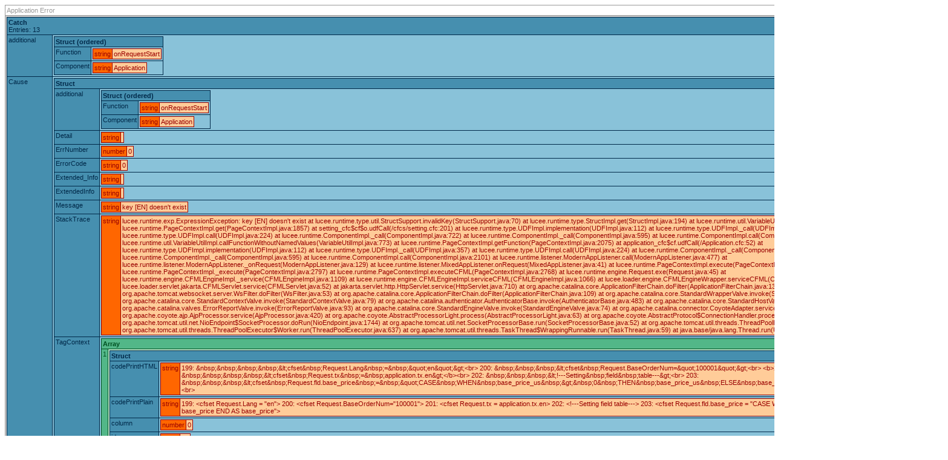

--- FILE ---
content_type: text/html;charset=UTF-8
request_url: https://www.bestfromjapan.com/moreinfo.cfm?product_id=343
body_size: 2683
content:

<!-- ==start== dump {ts '2026-01-06 13:28:41'} format: html -->
<div id="x937ynzZtQbip8eZn8pg9HA" class="-lucee-dump"><style>
.-lucee-dump .disp-none { display: none; }
</style>
<script>
window.__Lucee = { initialized : false,
				addEventListeners : function(selector, event, handler, useCapture){
					useCapture = useCapture || false;
					Array.prototype.forEach.call(
						 document.querySelectorAll(selector)
						,function(el, ix) {
						  el.addEventListener(event, handler, useCapture);
						}
					);
				}
				,getNextSiblings   : function(el){
					var  orig = el
						,result = [];
					while (el && el.nodeType === Node.ELEMENT_NODE) {
						if (el !== orig)
							result.push(el);
						el = el.nextElementSibling || el.nextSibling;
					}
					return result;
				}
				,onDocumentReady		   : function(){
					var L = window.__Lucee;
					if (L.initialized)
						return;
					L.addEventListeners(".collapse-trigger", "click", function(evt){
						var tr = evt.target.closest("tr");
						var siblings = L.getNextSiblings(tr);
						siblings.forEach(function(el, ix){
							el.classList.toggle("disp-none");
						});
					});
					L.initialized = true;
				}
			}
			
document.addEventListener("DOMContentLoaded", __Lucee.onDocumentReady);
</script>
<style type="text/css">
div#x937ynzZtQbip8eZn8pg9HA table {font-family:Verdana, Geneva, Arial, Helvetica, sans-serif; font-size:11px; empty-cells:show; color:#000; border-collapse:collapse;}
div#x937ynzZtQbip8eZn8pg9HA td {border:1px solid #000; vertical-align:top; padding:2px; empty-cells:show;}
div#x937ynzZtQbip8eZn8pg9HA td span {font-weight:bold;}
div#x937ynzZtQbip8eZn8pg9HA td.luceeN0 {color:#005122;border-color:#005122;background-color:#b7e4c7;}
div#x937ynzZtQbip8eZn8pg9HA td.luceeH0 {color:#005122;border-color:#005122;background-color:#52b788;}
div#x937ynzZtQbip8eZn8pg9HA td.luceeN1 {color:#990000;border-color:#990000;background-color:#fc9;}
div#x937ynzZtQbip8eZn8pg9HA td.luceeH1 {color:#990000;border-color:#990000;background-color:#f60;}
div#x937ynzZtQbip8eZn8pg9HA td.luceeN2 {color:#002949;border-color:#002949;background-color:#89c2d9;}
div#x937ynzZtQbip8eZn8pg9HA td.luceeH2 {color:#002949;border-color:#002949;background-color:#468faf;}
div#x937ynzZtQbip8eZn8pg9HA td.luceeN3 {color:#999999;border-color:#999999;background-color:#ccc;}
div#x937ynzZtQbip8eZn8pg9HA td.luceeH3 {color:#999999;border-color:#999999;background-color:#fff;}
</style>
<table title="C:\inetpub\wwwroot\bestfromjapan\Application.cfc:86"><tr><td class="luceeH3">Application Error</td></tr><tr><td class="luceeN3"><table><tr><td class="collapse-trigger luceeH2" colspan="3" style="cursor:pointer;"><span>Catch</span><br>Entries: 13</td></tr><tr><td class="luceeH2">additional</td><td class="luceeN2"><table><tr><td class="collapse-trigger luceeH2" colspan="3" style="cursor:pointer;"><span>Struct (ordered)</span></td></tr><tr><td class="luceeH2">Function</td><td class="luceeN2"><table><tr><td class="luceeH1">string</td><td class="luceeN1">onRequestStart</td></tr></table></td></tr><tr><td class="luceeH2">Component</td><td class="luceeN2"><table><tr><td class="luceeH1">string</td><td class="luceeN1">Application</td></tr></table></td></tr></table></td></tr><tr><td class="luceeH2">Cause</td><td class="luceeN2"><table><tr><td class="collapse-trigger luceeH2" colspan="3" style="cursor:pointer;"><span>Struct</span></td></tr><tr><td class="luceeH2">additional</td><td class="luceeN2"><table><tr><td class="collapse-trigger luceeH2" colspan="3" style="cursor:pointer;"><span>Struct (ordered)</span></td></tr><tr><td class="luceeH2">Function</td><td class="luceeN2"><table><tr><td class="luceeH1">string</td><td class="luceeN1">onRequestStart</td></tr></table></td></tr><tr><td class="luceeH2">Component</td><td class="luceeN2"><table><tr><td class="luceeH1">string</td><td class="luceeN1">Application</td></tr></table></td></tr></table></td></tr><tr><td class="luceeH2">Detail</td><td class="luceeN2"><table><tr><td class="luceeH1">string</td><td class="luceeN1"></td></tr></table></td></tr><tr><td class="luceeH2">ErrNumber</td><td class="luceeN2"><table><tr><td class="luceeH1">number</td><td class="luceeN1">0</td></tr></table></td></tr><tr><td class="luceeH2">ErrorCode</td><td class="luceeN2"><table><tr><td class="luceeH1">string</td><td class="luceeN1">0</td></tr></table></td></tr><tr><td class="luceeH2">Extended_Info</td><td class="luceeN2"><table><tr><td class="luceeH1">string</td><td class="luceeN1"></td></tr></table></td></tr><tr><td class="luceeH2">ExtendedInfo</td><td class="luceeN2"><table><tr><td class="luceeH1">string</td><td class="luceeN1"></td></tr></table></td></tr><tr><td class="luceeH2">Message</td><td class="luceeN2"><table><tr><td class="luceeH1">string</td><td class="luceeN1">key [EN] doesn't exist</td></tr></table></td></tr><tr><td class="luceeH2">StackTrace</td><td class="luceeN2"><table><tr><td class="luceeH1">string</td><td class="luceeN1">lucee.runtime.exp.ExpressionException: key [EN] doesn't exist
	at lucee.runtime.type.util.StructSupport.invalidKey(StructSupport.java:70)
	at lucee.runtime.type.StructImpl.get(StructImpl.java:194)
	at lucee.runtime.util.VariableUtilImpl.get(VariableUtilImpl.java:280)
	at lucee.runtime.PageContextImpl.get(PageContextImpl.java:1857)
	at setting_cfc$cf$o.udfCall(/cfcs/setting.cfc:201)
	at lucee.runtime.type.UDFImpl.implementation(UDFImpl.java:112)
	at lucee.runtime.type.UDFImpl._call(UDFImpl.java:357)
	at lucee.runtime.type.UDFImpl.call(UDFImpl.java:224)
	at lucee.runtime.ComponentImpl._call(ComponentImpl.java:722)
	at lucee.runtime.ComponentImpl._call(ComponentImpl.java:595)
	at lucee.runtime.ComponentImpl.call(ComponentImpl.java:2101)
	at lucee.runtime.util.VariableUtilImpl.callFunctionWithoutNamedValues(VariableUtilImpl.java:773)
	at lucee.runtime.PageContextImpl.getFunction(PageContextImpl.java:2075)
	at application_cfc$cf.udfCall(/Application.cfc:52)
	at lucee.runtime.type.UDFImpl.implementation(UDFImpl.java:112)
	at lucee.runtime.type.UDFImpl._call(UDFImpl.java:357)
	at lucee.runtime.type.UDFImpl.call(UDFImpl.java:224)
	at lucee.runtime.ComponentImpl._call(ComponentImpl.java:722)
	at lucee.runtime.ComponentImpl._call(ComponentImpl.java:595)
	at lucee.runtime.ComponentImpl.call(ComponentImpl.java:2101)
	at lucee.runtime.listener.ModernAppListener.call(ModernAppListener.java:477)
	at lucee.runtime.listener.ModernAppListener._onRequest(ModernAppListener.java:129)
	at lucee.runtime.listener.MixedAppListener.onRequest(MixedAppListener.java:41)
	at lucee.runtime.PageContextImpl.execute(PageContextImpl.java:2810)
	at lucee.runtime.PageContextImpl._execute(PageContextImpl.java:2797)
	at lucee.runtime.PageContextImpl.executeCFML(PageContextImpl.java:2768)
	at lucee.runtime.engine.Request.exe(Request.java:45)
	at lucee.runtime.engine.CFMLEngineImpl._service(CFMLEngineImpl.java:1109)
	at lucee.runtime.engine.CFMLEngineImpl.serviceCFML(CFMLEngineImpl.java:1066)
	at lucee.loader.engine.CFMLEngineWrapper.serviceCFML(CFMLEngineWrapper.java:97)
	at lucee.loader.servlet.jakarta.CFMLServlet.service(CFMLServlet.java:52)
	at jakarta.servlet.http.HttpServlet.service(HttpServlet.java:710)
	at org.apache.catalina.core.ApplicationFilterChain.doFilter(ApplicationFilterChain.java:130)
	at org.apache.tomcat.websocket.server.WsFilter.doFilter(WsFilter.java:53)
	at org.apache.catalina.core.ApplicationFilterChain.doFilter(ApplicationFilterChain.java:109)
	at org.apache.catalina.core.StandardWrapperValve.invoke(StandardWrapperValve.java:167)
	at org.apache.catalina.core.StandardContextValve.invoke(StandardContextValve.java:79)
	at org.apache.catalina.authenticator.AuthenticatorBase.invoke(AuthenticatorBase.java:483)
	at org.apache.catalina.core.StandardHostValve.invoke(StandardHostValve.java:116)
	at org.apache.catalina.valves.ErrorReportValve.invoke(ErrorReportValve.java:93)
	at org.apache.catalina.core.StandardEngineValve.invoke(StandardEngineValve.java:74)
	at org.apache.catalina.connector.CoyoteAdapter.service(CoyoteAdapter.java:343)
	at org.apache.coyote.ajp.AjpProcessor.service(AjpProcessor.java:420)
	at org.apache.coyote.AbstractProcessorLight.process(AbstractProcessorLight.java:63)
	at org.apache.coyote.AbstractProtocol$ConnectionHandler.process(AbstractProtocol.java:903)
	at org.apache.tomcat.util.net.NioEndpoint$SocketProcessor.doRun(NioEndpoint.java:1744)
	at org.apache.tomcat.util.net.SocketProcessorBase.run(SocketProcessorBase.java:52)
	at org.apache.tomcat.util.threads.ThreadPoolExecutor.runWorker(ThreadPoolExecutor.java:1149)
	at org.apache.tomcat.util.threads.ThreadPoolExecutor$Worker.run(ThreadPoolExecutor.java:637)
	at org.apache.tomcat.util.threads.TaskThread$WrappingRunnable.run(TaskThread.java:59)
	at java.base/java.lang.Thread.run(Unknown Source)
</td></tr></table></td></tr><tr><td class="luceeH2">TagContext</td><td class="luceeN2"><table><tr><td class="collapse-trigger luceeH0" colspan="3" style="cursor:pointer;"><span>Array</span></td></tr><tr><td class="luceeH0">1</td><td class="luceeN0"><table><tr><td class="collapse-trigger luceeH2" colspan="3" style="cursor:pointer;"><span>Struct</span></td></tr><tr><td class="luceeH2">codePrintHTML</td><td class="luceeN2"><table><tr><td class="luceeH1">string</td><td class="luceeN1">199: &amp;nbsp;&amp;nbsp;&amp;nbsp;&amp;nbsp;&amp;lt;cfset&amp;nbsp;Request.Lang&amp;nbsp;=&amp;nbsp;&amp;quot;en&amp;quot;&amp;gt;&lt;br&gt;
200: &amp;nbsp;&amp;nbsp;&amp;nbsp;&amp;lt;cfset&amp;nbsp;Request.BaseOrderNum=&amp;quot;100001&amp;quot;&amp;gt;&lt;br&gt;
&lt;b&gt;201: &amp;nbsp;&amp;nbsp;&amp;nbsp;&amp;nbsp;&amp;lt;cfset&amp;nbsp;Request.tx&amp;nbsp;=&amp;nbsp;application.tx.en&amp;gt;&lt;/b&gt;&lt;br&gt;
202: &amp;nbsp;&amp;nbsp;&amp;nbsp;&amp;lt;!---Setting&amp;nbsp;field&amp;nbsp;table---&amp;gt;&lt;br&gt;
203: &amp;nbsp;&amp;nbsp;&amp;nbsp;&amp;lt;cfset&amp;nbsp;Request.fld.base_price&amp;nbsp;=&amp;nbsp;&amp;quot;CASE&amp;nbsp;WHEN&amp;nbsp;base_price_us&amp;nbsp;&amp;gt;&amp;nbsp;0&amp;nbsp;THEN&amp;nbsp;base_price_us&amp;nbsp;ELSE&amp;nbsp;base_price&amp;nbsp;END&amp;nbsp;AS&amp;nbsp;base_price&amp;quot;&amp;gt;&lt;br&gt;
</td></tr></table></td></tr><tr><td class="luceeH2">codePrintPlain</td><td class="luceeN2"><table><tr><td class="luceeH1">string</td><td class="luceeN1">199:     &lt;cfset Request.Lang = &quot;en&quot;&gt;
200: 	&lt;cfset Request.BaseOrderNum=&quot;100001&quot;&gt;
201:     &lt;cfset Request.tx = application.tx.en&gt;
202: 	&lt;!---Setting field table---&gt;
203: 	&lt;cfset Request.fld.base_price = &quot;CASE WHEN base_price_us &gt; 0 THEN base_price_us ELSE base_price END AS base_price&quot;&gt;
</td></tr></table></td></tr><tr><td class="luceeH2">column</td><td class="luceeN2"><table><tr><td class="luceeH1">number</td><td class="luceeN1">0</td></tr></table></td></tr><tr><td class="luceeH2">id</td><td class="luceeN2"><table><tr><td class="luceeH1">string</td><td class="luceeN1">??</td></tr></table></td></tr><tr><td class="luceeH2">line</td><td class="luceeN2"><table><tr><td class="luceeH1">number</td><td class="luceeN1">201</td></tr></table></td></tr><tr><td class="luceeH2">Raw_Trace</td><td class="luceeN2"><table><tr><td class="luceeH1">string</td><td class="luceeN1">setting_cfc$cf$o.udfCall(/cfcs/setting.cfc:201)</td></tr></table></td></tr><tr><td class="luceeH2">template</td><td class="luceeN2"><table><tr><td class="luceeH1">string</td><td class="luceeN1">C:\inetpub\wwwroot\ilovesmart\cfcs\setting.cfc</td></tr></table></td></tr><tr><td class="luceeH2">type</td><td class="luceeN2"><table><tr><td class="luceeH1">string</td><td class="luceeN1">cfml</td></tr></table></td></tr></table></td></tr><tr><td class="luceeH0">2</td><td class="luceeN0"><table><tr><td class="collapse-trigger luceeH2" colspan="3" style="cursor:pointer;"><span>Struct</span></td></tr><tr><td class="luceeH2">codePrintHTML</td><td class="luceeN2"><table><tr><td class="luceeH1">string</td><td class="luceeN1">50: &amp;nbsp;&amp;nbsp;&amp;nbsp;&amp;nbsp;&amp;nbsp;&amp;nbsp;&amp;nbsp;&amp;nbsp;request.mySetting&amp;nbsp;=&amp;nbsp;createObject(&amp;quot;component&amp;quot;,&amp;nbsp;&amp;quot;cfcs.setting&amp;quot;);&lt;br&gt;
51: &amp;nbsp;&amp;nbsp;&amp;nbsp;&amp;nbsp;&amp;nbsp;&amp;nbsp;&amp;nbsp;&amp;nbsp;request.mySetting.set_global();&lt;br&gt;
&lt;b&gt;52: &amp;nbsp;&amp;nbsp;&amp;nbsp;&amp;nbsp;&amp;nbsp;&amp;nbsp;&amp;nbsp;&amp;nbsp;request.mySetting.set_bfj();&lt;/b&gt;&lt;br&gt;
53: &lt;br&gt;
54: &amp;nbsp;&amp;nbsp;&amp;nbsp;&amp;nbsp;&amp;nbsp;&amp;nbsp;&amp;nbsp;&amp;nbsp;//&amp;nbsp;Load&amp;nbsp;permission&amp;nbsp;utility&lt;br&gt;
</td></tr></table></td></tr><tr><td class="luceeH2">codePrintPlain</td><td class="luceeN2"><table><tr><td class="luceeH1">string</td><td class="luceeN1">50:         request.mySetting = createObject(&quot;component&quot;, &quot;cfcs.setting&quot;);
51:         request.mySetting.set_global();
52:         request.mySetting.set_bfj();
53: 
54:         // Load permission utility
</td></tr></table></td></tr><tr><td class="luceeH2">column</td><td class="luceeN2"><table><tr><td class="luceeH1">number</td><td class="luceeN1">0</td></tr></table></td></tr><tr><td class="luceeH2">id</td><td class="luceeN2"><table><tr><td class="luceeH1">string</td><td class="luceeN1">??</td></tr></table></td></tr><tr><td class="luceeH2">line</td><td class="luceeN2"><table><tr><td class="luceeH1">number</td><td class="luceeN1">52</td></tr></table></td></tr><tr><td class="luceeH2">Raw_Trace</td><td class="luceeN2"><table><tr><td class="luceeH1">string</td><td class="luceeN1">application_cfc$cf.udfCall(/Application.cfc:52)</td></tr></table></td></tr><tr><td class="luceeH2">template</td><td class="luceeN2"><table><tr><td class="luceeH1">string</td><td class="luceeN1">C:\inetpub\wwwroot\bestfromjapan\Application.cfc</td></tr></table></td></tr><tr><td class="luceeH2">type</td><td class="luceeN2"><table><tr><td class="luceeH1">string</td><td class="luceeN1">cfml</td></tr></table></td></tr></table></td></tr></table></td></tr><tr><td class="luceeH2">type</td><td class="luceeN2"><table><tr><td class="luceeH1">string</td><td class="luceeN1">expression</td></tr></table></td></tr></table></td></tr><tr><td class="luceeH2">Detail</td><td class="luceeN2"><table><tr><td class="luceeH1">string</td><td class="luceeN1"></td></tr></table></td></tr><tr><td class="luceeH2">ErrNumber</td><td class="luceeN2"><table><tr><td class="luceeH1">number</td><td class="luceeN1">0</td></tr></table></td></tr><tr><td class="luceeH2">ErrorCode</td><td class="luceeN2"><table><tr><td class="luceeH1">string</td><td class="luceeN1">0</td></tr></table></td></tr><tr><td class="luceeH2">Extended_Info</td><td class="luceeN2"><table><tr><td class="luceeH1">string</td><td class="luceeN1"></td></tr></table></td></tr><tr><td class="luceeH2">ExtendedInfo</td><td class="luceeN2"><table><tr><td class="luceeH1">string</td><td class="luceeN1"></td></tr></table></td></tr><tr><td class="luceeH2">Message</td><td class="luceeN2"><table><tr><td class="luceeH1">string</td><td class="luceeN1">key [EN] doesn't exist</td></tr></table></td></tr><tr><td class="luceeH2">name</td><td class="luceeN2"><table><tr><td class="luceeH1">string</td><td class="luceeN1">onRequestStart</td></tr></table></td></tr><tr><td class="luceeH2">rootCause</td><td class="luceeN2"><table><tr><td class="collapse-trigger luceeH2" colspan="3" style="cursor:pointer;"><span>Struct</span></td></tr><tr><td class="luceeH2">additional</td><td class="luceeN2"><table><tr><td class="collapse-trigger luceeH2" colspan="3" style="cursor:pointer;"><span>Struct (ordered)</span></td></tr><tr><td class="luceeH2">Function</td><td class="luceeN2"><table><tr><td class="luceeH1">string</td><td class="luceeN1">onRequestStart</td></tr></table></td></tr><tr><td class="luceeH2">Component</td><td class="luceeN2"><table><tr><td class="luceeH1">string</td><td class="luceeN1">Application</td></tr></table></td></tr></table></td></tr><tr><td class="luceeH2">Detail</td><td class="luceeN2"><table><tr><td class="luceeH1">string</td><td class="luceeN1"></td></tr></table></td></tr><tr><td class="luceeH2">ErrNumber</td><td class="luceeN2"><table><tr><td class="luceeH1">number</td><td class="luceeN1">0</td></tr></table></td></tr><tr><td class="luceeH2">ErrorCode</td><td class="luceeN2"><table><tr><td class="luceeH1">string</td><td class="luceeN1">0</td></tr></table></td></tr><tr><td class="luceeH2">Extended_Info</td><td class="luceeN2"><table><tr><td class="luceeH1">string</td><td class="luceeN1"></td></tr></table></td></tr><tr><td class="luceeH2">ExtendedInfo</td><td class="luceeN2"><table><tr><td class="luceeH1">string</td><td class="luceeN1"></td></tr></table></td></tr><tr><td class="luceeH2">Message</td><td class="luceeN2"><table><tr><td class="luceeH1">string</td><td class="luceeN1">key [EN] doesn't exist</td></tr></table></td></tr><tr><td class="luceeH2">StackTrace</td><td class="luceeN2"><table><tr><td class="luceeH1">string</td><td class="luceeN1">lucee.runtime.exp.ExpressionException: key [EN] doesn't exist
	at lucee.runtime.type.util.StructSupport.invalidKey(StructSupport.java:70)
	at lucee.runtime.type.StructImpl.get(StructImpl.java:194)
	at lucee.runtime.util.VariableUtilImpl.get(VariableUtilImpl.java:280)
	at lucee.runtime.PageContextImpl.get(PageContextImpl.java:1857)
	at setting_cfc$cf$o.udfCall(/cfcs/setting.cfc:201)
	at lucee.runtime.type.UDFImpl.implementation(UDFImpl.java:112)
	at lucee.runtime.type.UDFImpl._call(UDFImpl.java:357)
	at lucee.runtime.type.UDFImpl.call(UDFImpl.java:224)
	at lucee.runtime.ComponentImpl._call(ComponentImpl.java:722)
	at lucee.runtime.ComponentImpl._call(ComponentImpl.java:595)
	at lucee.runtime.ComponentImpl.call(ComponentImpl.java:2101)
	at lucee.runtime.util.VariableUtilImpl.callFunctionWithoutNamedValues(VariableUtilImpl.java:773)
	at lucee.runtime.PageContextImpl.getFunction(PageContextImpl.java:2075)
	at application_cfc$cf.udfCall(/Application.cfc:52)
	at lucee.runtime.type.UDFImpl.implementation(UDFImpl.java:112)
	at lucee.runtime.type.UDFImpl._call(UDFImpl.java:357)
	at lucee.runtime.type.UDFImpl.call(UDFImpl.java:224)
	at lucee.runtime.ComponentImpl._call(ComponentImpl.java:722)
	at lucee.runtime.ComponentImpl._call(ComponentImpl.java:595)
	at lucee.runtime.ComponentImpl.call(ComponentImpl.java:2101)
	at lucee.runtime.listener.ModernAppListener.call(ModernAppListener.java:477)
	at lucee.runtime.listener.ModernAppListener._onRequest(ModernAppListener.java:129)
	at lucee.runtime.listener.MixedAppListener.onRequest(MixedAppListener.java:41)
	at lucee.runtime.PageContextImpl.execute(PageContextImpl.java:2810)
	at lucee.runtime.PageContextImpl._execute(PageContextImpl.java:2797)
	at lucee.runtime.PageContextImpl.executeCFML(PageContextImpl.java:2768)
	at lucee.runtime.engine.Request.exe(Request.java:45)
	at lucee.runtime.engine.CFMLEngineImpl._service(CFMLEngineImpl.java:1109)
	at lucee.runtime.engine.CFMLEngineImpl.serviceCFML(CFMLEngineImpl.java:1066)
	at lucee.loader.engine.CFMLEngineWrapper.serviceCFML(CFMLEngineWrapper.java:97)
	at lucee.loader.servlet.jakarta.CFMLServlet.service(CFMLServlet.java:52)
	at jakarta.servlet.http.HttpServlet.service(HttpServlet.java:710)
	at org.apache.catalina.core.ApplicationFilterChain.doFilter(ApplicationFilterChain.java:130)
	at org.apache.tomcat.websocket.server.WsFilter.doFilter(WsFilter.java:53)
	at org.apache.catalina.core.ApplicationFilterChain.doFilter(ApplicationFilterChain.java:109)
	at org.apache.catalina.core.StandardWrapperValve.invoke(StandardWrapperValve.java:167)
	at org.apache.catalina.core.StandardContextValve.invoke(StandardContextValve.java:79)
	at org.apache.catalina.authenticator.AuthenticatorBase.invoke(AuthenticatorBase.java:483)
	at org.apache.catalina.core.StandardHostValve.invoke(StandardHostValve.java:116)
	at org.apache.catalina.valves.ErrorReportValve.invoke(ErrorReportValve.java:93)
	at org.apache.catalina.core.StandardEngineValve.invoke(StandardEngineValve.java:74)
	at org.apache.catalina.connector.CoyoteAdapter.service(CoyoteAdapter.java:343)
	at org.apache.coyote.ajp.AjpProcessor.service(AjpProcessor.java:420)
	at org.apache.coyote.AbstractProcessorLight.process(AbstractProcessorLight.java:63)
	at org.apache.coyote.AbstractProtocol$ConnectionHandler.process(AbstractProtocol.java:903)
	at org.apache.tomcat.util.net.NioEndpoint$SocketProcessor.doRun(NioEndpoint.java:1744)
	at org.apache.tomcat.util.net.SocketProcessorBase.run(SocketProcessorBase.java:52)
	at org.apache.tomcat.util.threads.ThreadPoolExecutor.runWorker(ThreadPoolExecutor.java:1149)
	at org.apache.tomcat.util.threads.ThreadPoolExecutor$Worker.run(ThreadPoolExecutor.java:637)
	at org.apache.tomcat.util.threads.TaskThread$WrappingRunnable.run(TaskThread.java:59)
	at java.base/java.lang.Thread.run(Unknown Source)
</td></tr></table></td></tr><tr><td class="luceeH2">TagContext</td><td class="luceeN2"><table><tr><td class="collapse-trigger luceeH0" colspan="3" style="cursor:pointer;"><span>Array</span></td></tr><tr><td class="luceeH0">1</td><td class="luceeN0"><table><tr><td class="collapse-trigger luceeH2" colspan="3" style="cursor:pointer;"><span>Struct</span></td></tr><tr><td class="luceeH2">codePrintHTML</td><td class="luceeN2"><table><tr><td class="luceeH1">string</td><td class="luceeN1">199: &amp;nbsp;&amp;nbsp;&amp;nbsp;&amp;nbsp;&amp;lt;cfset&amp;nbsp;Request.Lang&amp;nbsp;=&amp;nbsp;&amp;quot;en&amp;quot;&amp;gt;&lt;br&gt;
200: &amp;nbsp;&amp;nbsp;&amp;nbsp;&amp;lt;cfset&amp;nbsp;Request.BaseOrderNum=&amp;quot;100001&amp;quot;&amp;gt;&lt;br&gt;
&lt;b&gt;201: &amp;nbsp;&amp;nbsp;&amp;nbsp;&amp;nbsp;&amp;lt;cfset&amp;nbsp;Request.tx&amp;nbsp;=&amp;nbsp;application.tx.en&amp;gt;&lt;/b&gt;&lt;br&gt;
202: &amp;nbsp;&amp;nbsp;&amp;nbsp;&amp;lt;!---Setting&amp;nbsp;field&amp;nbsp;table---&amp;gt;&lt;br&gt;
203: &amp;nbsp;&amp;nbsp;&amp;nbsp;&amp;lt;cfset&amp;nbsp;Request.fld.base_price&amp;nbsp;=&amp;nbsp;&amp;quot;CASE&amp;nbsp;WHEN&amp;nbsp;base_price_us&amp;nbsp;&amp;gt;&amp;nbsp;0&amp;nbsp;THEN&amp;nbsp;base_price_us&amp;nbsp;ELSE&amp;nbsp;base_price&amp;nbsp;END&amp;nbsp;AS&amp;nbsp;base_price&amp;quot;&amp;gt;&lt;br&gt;
</td></tr></table></td></tr><tr><td class="luceeH2">codePrintPlain</td><td class="luceeN2"><table><tr><td class="luceeH1">string</td><td class="luceeN1">199:     &lt;cfset Request.Lang = &quot;en&quot;&gt;
200: 	&lt;cfset Request.BaseOrderNum=&quot;100001&quot;&gt;
201:     &lt;cfset Request.tx = application.tx.en&gt;
202: 	&lt;!---Setting field table---&gt;
203: 	&lt;cfset Request.fld.base_price = &quot;CASE WHEN base_price_us &gt; 0 THEN base_price_us ELSE base_price END AS base_price&quot;&gt;
</td></tr></table></td></tr><tr><td class="luceeH2">column</td><td class="luceeN2"><table><tr><td class="luceeH1">number</td><td class="luceeN1">0</td></tr></table></td></tr><tr><td class="luceeH2">id</td><td class="luceeN2"><table><tr><td class="luceeH1">string</td><td class="luceeN1">??</td></tr></table></td></tr><tr><td class="luceeH2">line</td><td class="luceeN2"><table><tr><td class="luceeH1">number</td><td class="luceeN1">201</td></tr></table></td></tr><tr><td class="luceeH2">Raw_Trace</td><td class="luceeN2"><table><tr><td class="luceeH1">string</td><td class="luceeN1">setting_cfc$cf$o.udfCall(/cfcs/setting.cfc:201)</td></tr></table></td></tr><tr><td class="luceeH2">template</td><td class="luceeN2"><table><tr><td class="luceeH1">string</td><td class="luceeN1">C:\inetpub\wwwroot\ilovesmart\cfcs\setting.cfc</td></tr></table></td></tr><tr><td class="luceeH2">type</td><td class="luceeN2"><table><tr><td class="luceeH1">string</td><td class="luceeN1">cfml</td></tr></table></td></tr></table></td></tr><tr><td class="luceeH0">2</td><td class="luceeN0"><table><tr><td class="collapse-trigger luceeH2" colspan="3" style="cursor:pointer;"><span>Struct</span></td></tr><tr><td class="luceeH2">codePrintHTML</td><td class="luceeN2"><table><tr><td class="luceeH1">string</td><td class="luceeN1">50: &amp;nbsp;&amp;nbsp;&amp;nbsp;&amp;nbsp;&amp;nbsp;&amp;nbsp;&amp;nbsp;&amp;nbsp;request.mySetting&amp;nbsp;=&amp;nbsp;createObject(&amp;quot;component&amp;quot;,&amp;nbsp;&amp;quot;cfcs.setting&amp;quot;);&lt;br&gt;
51: &amp;nbsp;&amp;nbsp;&amp;nbsp;&amp;nbsp;&amp;nbsp;&amp;nbsp;&amp;nbsp;&amp;nbsp;request.mySetting.set_global();&lt;br&gt;
&lt;b&gt;52: &amp;nbsp;&amp;nbsp;&amp;nbsp;&amp;nbsp;&amp;nbsp;&amp;nbsp;&amp;nbsp;&amp;nbsp;request.mySetting.set_bfj();&lt;/b&gt;&lt;br&gt;
53: &lt;br&gt;
54: &amp;nbsp;&amp;nbsp;&amp;nbsp;&amp;nbsp;&amp;nbsp;&amp;nbsp;&amp;nbsp;&amp;nbsp;//&amp;nbsp;Load&amp;nbsp;permission&amp;nbsp;utility&lt;br&gt;
</td></tr></table></td></tr><tr><td class="luceeH2">codePrintPlain</td><td class="luceeN2"><table><tr><td class="luceeH1">string</td><td class="luceeN1">50:         request.mySetting = createObject(&quot;component&quot;, &quot;cfcs.setting&quot;);
51:         request.mySetting.set_global();
52:         request.mySetting.set_bfj();
53: 
54:         // Load permission utility
</td></tr></table></td></tr><tr><td class="luceeH2">column</td><td class="luceeN2"><table><tr><td class="luceeH1">number</td><td class="luceeN1">0</td></tr></table></td></tr><tr><td class="luceeH2">id</td><td class="luceeN2"><table><tr><td class="luceeH1">string</td><td class="luceeN1">??</td></tr></table></td></tr><tr><td class="luceeH2">line</td><td class="luceeN2"><table><tr><td class="luceeH1">number</td><td class="luceeN1">52</td></tr></table></td></tr><tr><td class="luceeH2">Raw_Trace</td><td class="luceeN2"><table><tr><td class="luceeH1">string</td><td class="luceeN1">application_cfc$cf.udfCall(/Application.cfc:52)</td></tr></table></td></tr><tr><td class="luceeH2">template</td><td class="luceeN2"><table><tr><td class="luceeH1">string</td><td class="luceeN1">C:\inetpub\wwwroot\bestfromjapan\Application.cfc</td></tr></table></td></tr><tr><td class="luceeH2">type</td><td class="luceeN2"><table><tr><td class="luceeH1">string</td><td class="luceeN1">cfml</td></tr></table></td></tr></table></td></tr></table></td></tr><tr><td class="luceeH2">type</td><td class="luceeN2"><table><tr><td class="luceeH1">string</td><td class="luceeN1">expression</td></tr></table></td></tr></table></td></tr><tr><td class="luceeH2">StackTrace</td><td class="luceeN2"><table><tr><td class="luceeH1">string</td><td class="luceeN1">lucee.runtime.exp.ExpressionException: key [EN] doesn't exist
	at lucee.runtime.type.util.StructSupport.invalidKey(StructSupport.java:70)
	at lucee.runtime.type.StructImpl.get(StructImpl.java:194)
	at lucee.runtime.util.VariableUtilImpl.get(VariableUtilImpl.java:280)
	at lucee.runtime.PageContextImpl.get(PageContextImpl.java:1857)
	at setting_cfc$cf$o.udfCall(/cfcs/setting.cfc:201)
	at lucee.runtime.type.UDFImpl.implementation(UDFImpl.java:112)
	at lucee.runtime.type.UDFImpl._call(UDFImpl.java:357)
	at lucee.runtime.type.UDFImpl.call(UDFImpl.java:224)
	at lucee.runtime.ComponentImpl._call(ComponentImpl.java:722)
	at lucee.runtime.ComponentImpl._call(ComponentImpl.java:595)
	at lucee.runtime.ComponentImpl.call(ComponentImpl.java:2101)
	at lucee.runtime.util.VariableUtilImpl.callFunctionWithoutNamedValues(VariableUtilImpl.java:773)
	at lucee.runtime.PageContextImpl.getFunction(PageContextImpl.java:2075)
	at application_cfc$cf.udfCall(/Application.cfc:52)
	at lucee.runtime.type.UDFImpl.implementation(UDFImpl.java:112)
	at lucee.runtime.type.UDFImpl._call(UDFImpl.java:357)
	at lucee.runtime.type.UDFImpl.call(UDFImpl.java:224)
	at lucee.runtime.ComponentImpl._call(ComponentImpl.java:722)
	at lucee.runtime.ComponentImpl._call(ComponentImpl.java:595)
	at lucee.runtime.ComponentImpl.call(ComponentImpl.java:2101)
	at lucee.runtime.listener.ModernAppListener.call(ModernAppListener.java:477)
	at lucee.runtime.listener.ModernAppListener._onRequest(ModernAppListener.java:129)
	at lucee.runtime.listener.MixedAppListener.onRequest(MixedAppListener.java:41)
	at lucee.runtime.PageContextImpl.execute(PageContextImpl.java:2810)
	at lucee.runtime.PageContextImpl._execute(PageContextImpl.java:2797)
	at lucee.runtime.PageContextImpl.executeCFML(PageContextImpl.java:2768)
	at lucee.runtime.engine.Request.exe(Request.java:45)
	at lucee.runtime.engine.CFMLEngineImpl._service(CFMLEngineImpl.java:1109)
	at lucee.runtime.engine.CFMLEngineImpl.serviceCFML(CFMLEngineImpl.java:1066)
	at lucee.loader.engine.CFMLEngineWrapper.serviceCFML(CFMLEngineWrapper.java:97)
	at lucee.loader.servlet.jakarta.CFMLServlet.service(CFMLServlet.java:52)
	at jakarta.servlet.http.HttpServlet.service(HttpServlet.java:710)
	at org.apache.catalina.core.ApplicationFilterChain.doFilter(ApplicationFilterChain.java:130)
	at org.apache.tomcat.websocket.server.WsFilter.doFilter(WsFilter.java:53)
	at org.apache.catalina.core.ApplicationFilterChain.doFilter(ApplicationFilterChain.java:109)
	at org.apache.catalina.core.StandardWrapperValve.invoke(StandardWrapperValve.java:167)
	at org.apache.catalina.core.StandardContextValve.invoke(StandardContextValve.java:79)
	at org.apache.catalina.authenticator.AuthenticatorBase.invoke(AuthenticatorBase.java:483)
	at org.apache.catalina.core.StandardHostValve.invoke(StandardHostValve.java:116)
	at org.apache.catalina.valves.ErrorReportValve.invoke(ErrorReportValve.java:93)
	at org.apache.catalina.core.StandardEngineValve.invoke(StandardEngineValve.java:74)
	at org.apache.catalina.connector.CoyoteAdapter.service(CoyoteAdapter.java:343)
	at org.apache.coyote.ajp.AjpProcessor.service(AjpProcessor.java:420)
	at org.apache.coyote.AbstractProcessorLight.process(AbstractProcessorLight.java:63)
	at org.apache.coyote.AbstractProtocol$ConnectionHandler.process(AbstractProtocol.java:903)
	at org.apache.tomcat.util.net.NioEndpoint$SocketProcessor.doRun(NioEndpoint.java:1744)
	at org.apache.tomcat.util.net.SocketProcessorBase.run(SocketProcessorBase.java:52)
	at org.apache.tomcat.util.threads.ThreadPoolExecutor.runWorker(ThreadPoolExecutor.java:1149)
	at org.apache.tomcat.util.threads.ThreadPoolExecutor$Worker.run(ThreadPoolExecutor.java:637)
	at org.apache.tomcat.util.threads.TaskThread$WrappingRunnable.run(TaskThread.java:59)
	at java.base/java.lang.Thread.run(Unknown Source)
</td></tr></table></td></tr><tr><td class="luceeH2">TagContext</td><td class="luceeN2"><table><tr><td class="collapse-trigger luceeH0" colspan="3" style="cursor:pointer;"><span>Array</span></td></tr><tr><td class="luceeH0">1</td><td class="luceeN0"><table><tr><td class="collapse-trigger luceeH2" colspan="3" style="cursor:pointer;"><span>Struct</span></td></tr><tr><td class="luceeH2">codePrintHTML</td><td class="luceeN2"><table><tr><td class="luceeH1">string</td><td class="luceeN1">199: &amp;nbsp;&amp;nbsp;&amp;nbsp;&amp;nbsp;&amp;lt;cfset&amp;nbsp;Request.Lang&amp;nbsp;=&amp;nbsp;&amp;quot;en&amp;quot;&amp;gt;&lt;br&gt;
200: &amp;nbsp;&amp;nbsp;&amp;nbsp;&amp;lt;cfset&amp;nbsp;Request.BaseOrderNum=&amp;quot;100001&amp;quot;&amp;gt;&lt;br&gt;
&lt;b&gt;201: &amp;nbsp;&amp;nbsp;&amp;nbsp;&amp;nbsp;&amp;lt;cfset&amp;nbsp;Request.tx&amp;nbsp;=&amp;nbsp;application.tx.en&amp;gt;&lt;/b&gt;&lt;br&gt;
202: &amp;nbsp;&amp;nbsp;&amp;nbsp;&amp;lt;!---Setting&amp;nbsp;field&amp;nbsp;table---&amp;gt;&lt;br&gt;
203: &amp;nbsp;&amp;nbsp;&amp;nbsp;&amp;lt;cfset&amp;nbsp;Request.fld.base_price&amp;nbsp;=&amp;nbsp;&amp;quot;CASE&amp;nbsp;WHEN&amp;nbsp;base_price_us&amp;nbsp;&amp;gt;&amp;nbsp;0&amp;nbsp;THEN&amp;nbsp;base_price_us&amp;nbsp;ELSE&amp;nbsp;base_price&amp;nbsp;END&amp;nbsp;AS&amp;nbsp;base_price&amp;quot;&amp;gt;&lt;br&gt;
</td></tr></table></td></tr><tr><td class="luceeH2">codePrintPlain</td><td class="luceeN2"><table><tr><td class="luceeH1">string</td><td class="luceeN1">199:     &lt;cfset Request.Lang = &quot;en&quot;&gt;
200: 	&lt;cfset Request.BaseOrderNum=&quot;100001&quot;&gt;
201:     &lt;cfset Request.tx = application.tx.en&gt;
202: 	&lt;!---Setting field table---&gt;
203: 	&lt;cfset Request.fld.base_price = &quot;CASE WHEN base_price_us &gt; 0 THEN base_price_us ELSE base_price END AS base_price&quot;&gt;
</td></tr></table></td></tr><tr><td class="luceeH2">column</td><td class="luceeN2"><table><tr><td class="luceeH1">number</td><td class="luceeN1">0</td></tr></table></td></tr><tr><td class="luceeH2">id</td><td class="luceeN2"><table><tr><td class="luceeH1">string</td><td class="luceeN1">??</td></tr></table></td></tr><tr><td class="luceeH2">line</td><td class="luceeN2"><table><tr><td class="luceeH1">number</td><td class="luceeN1">201</td></tr></table></td></tr><tr><td class="luceeH2">Raw_Trace</td><td class="luceeN2"><table><tr><td class="luceeH1">string</td><td class="luceeN1">setting_cfc$cf$o.udfCall(/cfcs/setting.cfc:201)</td></tr></table></td></tr><tr><td class="luceeH2">template</td><td class="luceeN2"><table><tr><td class="luceeH1">string</td><td class="luceeN1">C:\inetpub\wwwroot\ilovesmart\cfcs\setting.cfc</td></tr></table></td></tr><tr><td class="luceeH2">type</td><td class="luceeN2"><table><tr><td class="luceeH1">string</td><td class="luceeN1">cfml</td></tr></table></td></tr></table></td></tr><tr><td class="luceeH0">2</td><td class="luceeN0"><table><tr><td class="collapse-trigger luceeH2" colspan="3" style="cursor:pointer;"><span>Struct</span></td></tr><tr><td class="luceeH2">codePrintHTML</td><td class="luceeN2"><table><tr><td class="luceeH1">string</td><td class="luceeN1">50: &amp;nbsp;&amp;nbsp;&amp;nbsp;&amp;nbsp;&amp;nbsp;&amp;nbsp;&amp;nbsp;&amp;nbsp;request.mySetting&amp;nbsp;=&amp;nbsp;createObject(&amp;quot;component&amp;quot;,&amp;nbsp;&amp;quot;cfcs.setting&amp;quot;);&lt;br&gt;
51: &amp;nbsp;&amp;nbsp;&amp;nbsp;&amp;nbsp;&amp;nbsp;&amp;nbsp;&amp;nbsp;&amp;nbsp;request.mySetting.set_global();&lt;br&gt;
&lt;b&gt;52: &amp;nbsp;&amp;nbsp;&amp;nbsp;&amp;nbsp;&amp;nbsp;&amp;nbsp;&amp;nbsp;&amp;nbsp;request.mySetting.set_bfj();&lt;/b&gt;&lt;br&gt;
53: &lt;br&gt;
54: &amp;nbsp;&amp;nbsp;&amp;nbsp;&amp;nbsp;&amp;nbsp;&amp;nbsp;&amp;nbsp;&amp;nbsp;//&amp;nbsp;Load&amp;nbsp;permission&amp;nbsp;utility&lt;br&gt;
</td></tr></table></td></tr><tr><td class="luceeH2">codePrintPlain</td><td class="luceeN2"><table><tr><td class="luceeH1">string</td><td class="luceeN1">50:         request.mySetting = createObject(&quot;component&quot;, &quot;cfcs.setting&quot;);
51:         request.mySetting.set_global();
52:         request.mySetting.set_bfj();
53: 
54:         // Load permission utility
</td></tr></table></td></tr><tr><td class="luceeH2">column</td><td class="luceeN2"><table><tr><td class="luceeH1">number</td><td class="luceeN1">0</td></tr></table></td></tr><tr><td class="luceeH2">id</td><td class="luceeN2"><table><tr><td class="luceeH1">string</td><td class="luceeN1">??</td></tr></table></td></tr><tr><td class="luceeH2">line</td><td class="luceeN2"><table><tr><td class="luceeH1">number</td><td class="luceeN1">52</td></tr></table></td></tr><tr><td class="luceeH2">Raw_Trace</td><td class="luceeN2"><table><tr><td class="luceeH1">string</td><td class="luceeN1">application_cfc$cf.udfCall(/Application.cfc:52)</td></tr></table></td></tr><tr><td class="luceeH2">template</td><td class="luceeN2"><table><tr><td class="luceeH1">string</td><td class="luceeN1">C:\inetpub\wwwroot\bestfromjapan\Application.cfc</td></tr></table></td></tr><tr><td class="luceeH2">type</td><td class="luceeN2"><table><tr><td class="luceeH1">string</td><td class="luceeN1">cfml</td></tr></table></td></tr></table></td></tr></table></td></tr><tr><td class="luceeH2">type</td><td class="luceeN2"><table><tr><td class="luceeH1">string</td><td class="luceeN1">expression</td></tr></table></td></tr></table></td></tr></table></div>
<!-- ==stop== dump -->

<!-- ==start== dump {ts '2026-01-06 13:28:41'} format: html -->
<div id="xAOibEOlZRFiD9phAyr9r5A" class="-lucee-dump"><style>
.-lucee-dump .disp-none { display: none; }
</style>
<script>
window.__Lucee = { initialized : false,
				addEventListeners : function(selector, event, handler, useCapture){
					useCapture = useCapture || false;
					Array.prototype.forEach.call(
						 document.querySelectorAll(selector)
						,function(el, ix) {
						  el.addEventListener(event, handler, useCapture);
						}
					);
				}
				,getNextSiblings   : function(el){
					var  orig = el
						,result = [];
					while (el && el.nodeType === Node.ELEMENT_NODE) {
						if (el !== orig)
							result.push(el);
						el = el.nextElementSibling || el.nextSibling;
					}
					return result;
				}
				,onDocumentReady		   : function(){
					var L = window.__Lucee;
					if (L.initialized)
						return;
					L.addEventListeners(".collapse-trigger", "click", function(evt){
						var tr = evt.target.closest("tr");
						var siblings = L.getNextSiblings(tr);
						siblings.forEach(function(el, ix){
							el.classList.toggle("disp-none");
						});
					});
					L.initialized = true;
				}
			}
			
document.addEventListener("DOMContentLoaded", __Lucee.onDocumentReady);
</script>
<style type="text/css">
div#xAOibEOlZRFiD9phAyr9r5A table {font-family:Verdana, Geneva, Arial, Helvetica, sans-serif; font-size:11px; empty-cells:show; color:#000; border-collapse:collapse;}
div#xAOibEOlZRFiD9phAyr9r5A td {border:1px solid #000; vertical-align:top; padding:2px; empty-cells:show;}
div#xAOibEOlZRFiD9phAyr9r5A td span {font-weight:bold;}
div#xAOibEOlZRFiD9phAyr9r5A td.luceeN0 {color:#990000;border-color:#990000;background-color:#fc9;}
div#xAOibEOlZRFiD9phAyr9r5A td.luceeH0 {color:#990000;border-color:#990000;background-color:#f60;}
div#xAOibEOlZRFiD9phAyr9r5A td.luceeN1 {color:#999999;border-color:#999999;background-color:#ccc;}
div#xAOibEOlZRFiD9phAyr9r5A td.luceeH1 {color:#999999;border-color:#999999;background-color:#fff;}
</style>
<table title="C:\inetpub\wwwroot\bestfromjapan\Application.cfc:87"><tr><td class="luceeH1">Event Name</td></tr><tr><td class="luceeN1"><table><tr><td class="luceeH0">string</td><td class="luceeN0">onRequestStart</td></tr></table></td></tr></table></div>
<!-- ==stop== dump -->
